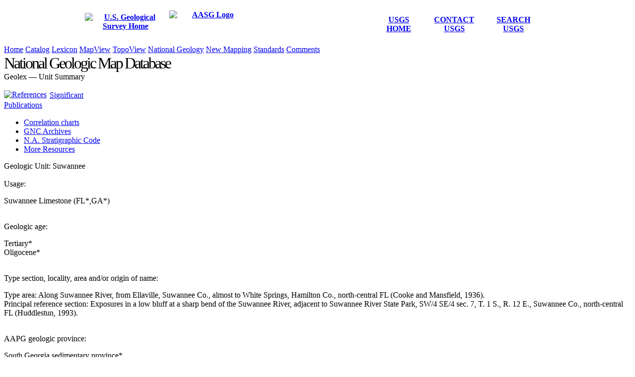

--- FILE ---
content_type: text/html; charset=UTF-8
request_url: https://ngmdb.usgs.gov/Geolex/Units/Suwannee_4029.html
body_size: 14951
content:
<!DOCTYPE html>
<html xmlns="http://www.w3.org/1999/xhtml" xml:lang="en" lang="en">

<head>
    
<!-- DAP Google Tag Manager -->
<script>(function(w,d,s,l,i){w[l]=w[l]||[];w[l].push({'gtm.start':
new Date().getTime(),event:'gtm.js'});var f=d.getElementsByTagName(s)[0],
j=d.createElement(s),dl=l!='dataLayer'?'&l='+l:'';j.async=true;j.src=
'https://www.googletagmanager.com/gtm.js?id='+i+dl;f.parentNode.insertBefore(j,f);
})(window,document,'script','dataLayer','GTM-TKQR8KP');</script>
<!-- End DAP Google Tag Manager -->
    

<!-- NGMDB Google Tag Manager -->
<script>(function(w,d,s,l,i){w[l]=w[l]||[];w[l].push({'gtm.start':
  new Date().getTime(),event:'gtm.js'});var f=d.getElementsByTagName(s)[0],
  j=d.createElement(s),dl=l!='dataLayer'?'&l='+l:'';j.async=true;j.src=
  'https://www.googletagmanager.com/gtm.js?id='+i+dl;f.parentNode.insertBefore(j,f);
  })(window,document,'script','dataLayer','GTM-PS528D5N');</script>
<!-- End NGMDB Google Tag Manager -->


<title>Geolex &mdash; Suwannee</title>
    <meta http-equiv="X-UA-Compatible" content="IE=Edge" />
    <meta http-equiv="Content-Type" content="text/html; charset=utf-8"/>
    <meta name="Description" content="USGS (U.S. Geological Survey) National Geologic Map Database" />
    <meta name="Keywords" content="USGS, national, geologic, map, database" />
    <meta name="publisher" content="NGMDB" />
    
    <link href="/dev/template_assets/images/favicon.ico" rel="shortcut icon" type="image/x-icon" />

    <link rel="stylesheet" href="/dev/styles/fontawesome-free-5.15.4-web/css/all.min.css" type="text/css"/>
    <link rel="stylesheet" href="/dev/styles/fontawesome-free-5.15.4-web/css/v4-shims.css" type="text/css"/>
    <link rel="stylesheet" href="/dev/styles/ngmdb.css?v=1.5" type="text/css"/>
    <link rel="stylesheet" href="/dev/styles/glx.css?v=1.7" type="text/css"/>
    
    

    <script src="/dev/js/jquery/jquery-3.7.1.min.js" type="text/javascript"></script>
<script src="/dev/js/jquery/jquery-migrate-3.4.0.min.js" type="text/javascript"></script>
    
    


    <script async src="https://www.googletagmanager.com/gtag/js?id=G-55L0X46QMW"></script>
    <script>
      window.dataLayer = window.dataLayer || [];
      function gtag(){dataLayer.push(arguments);}
      gtag('js', new Date());

      gtag('config', 'G-55L0X46QMW');
    </script>


</head>


<body>

<noscript><iframe sandbox src="https://www.googletagmanager.com/ns.html?id=GTM-TKQR8KP" height="0" width="0" style="display:none;visibility:hidden"></iframe></noscript>

<div class="wrapper">

<div class="header_bg_grey" align="center">
	<table>
		<tbody>
			<tr>
				<th class="" scope="col" height="71">
					<table>
						<tbody>
							<tr>
								<th scope="col" height="71" width="164" valign="middle">
									<a class="logos" href="https://www.usgs.gov/" target="_blank"><img src="/dev/img/usgsLogo.svg" alt="U.S. Geological Survey Home" border="0" style="min-height: 47px; min-width: 127px;"/></a>
								</th>
								<th scope="col" height="71" width="164" valign="middle">
									<a class="logos" href="https://www.stategeologists.org/" target="_blank"><img src="/dev/img/aasgLogo.svg" alt="AASG Logo" longdesc="images/aasgLogo.svg" border="0" style="min-height: 56px; min-width: 160px;"/></a>
								</th>
								<th scope="col" height="71" width="247" valign="middle"></th>
								<td class="header_enterprise_text" scope="col" align="center" height="71" width="91" valign="middle">
									<a href="https://www.usgs.gov/" target="_blank">USGS HOME</a>
								</td>
								<td class="header_enterprise_text" scope="col" align="center" height="71" width="125" valign="middle">
									<a href="https://www.usgs.gov/ask/" target="_blank">CONTACT USGS</a>
								</td>
								<td class="header_enterprise_text" scope="col" align="center" height="71" width="106" valign="middle">
									<a href="https://www.usgs.gov/" target="_blank">SEARCH USGS</a>
								</td>
								<td height="71" width="17"></td>
							</tr>
						</tbody>
					</table>
				</th>
			</tr>
		</tbody>
	</table>

</div>

<div class="vertical_sep clear"></div>

<div id="navList" class="center pill">
<a class="cssbutton quiet" id="nav-home" href="/">Home</a>
<a class="cssbutton quiet" id="nav-cat" href="/ngm-bin/ngm_compsearch.pl">Catalog</a>
<a class="cssbutton quiet" id="nav-glx" href="/Geolex/search">Lexicon</a>
<a class="cssbutton quiet" id="nav-mapview" href="/mapview/">MapView</a>
<a class="cssbutton quiet" id="nav-topoview" href="/topoview/">TopoView</a>
<a class="cssbutton quiet" id="nav-cngm" href="/nationalgeology/">National Geology</a>
<a class="cssbutton quiet" id="nav-mip" href="/mip/">New Mapping</a>
<a class="cssbutton quiet" id="nav-info" href="/Info/">Standards</a>
<a class="cssbutton quiet" id="nav-comment" href="/ngm-bin/comments.pl" target="_blank">Comments</a>
</div>
<!--<div class="vertical_sep2 clear"></div>-->

<div class="body_middle_bg">

<div class="center">
<span style="font-family: 'Open sans bold';font-size: 32px;letter-spacing: -3px;">National Geologic Map Database</span><br />
<span class="banner_text">Geolex &mdash; Unit Summary</span>
<div class="hr-div"></div>
</div>

<br /> 

    <div class="glx_data">
        
        <div class="glx_secondary">
           

            
        
        
        <div>
            <div style="float:left;margin-right:6px;">
                <a href="/Geolex/UnitRefs/SuwanneeRefs_4029.html"><img title="References" alt="References" name="refs" src="/dev/img/links_buttonA.png" /></a>
            </div>
            <a href="/Geolex/UnitRefs/SuwanneeRefs_4029.html">
                <span class="strongheading" style="line-height: 20px;">
                    Significant<br />Publications
                </span>
            </a>
        </div>
        
        
        
        
        <div id="glx_handy_links" class="secondary_info">
            <ul>
                <li><a href="/Geolex/stratres/charts" target="_blank">Correlation charts</a></li>
                <li><a href="/Geolex/stratres/cards" target="_blank">GNC Archives</a></li>
                <li><a href="/Geolex/resources/docs/NACSN_Code_2021.pdf" target="_blank">N.A. Stratigraphic Code</a></li>
                <li><a href="/Geolex/stratres" target="_blank">More Resources</a></li>
            </ul>
        </div>
        
        </div>

        <div class="glx_primary">
            <span class="majorheading">
                Geologic Unit: Suwannee
            </span>
            
            <br />
            <br />
            
            
            
                <span class="strongheading">Usage:</span>
                
                    <p>
                    Suwannee Limestone (FL*,GA*)
                    </p>
                
                
                
                <br />
                
            
            
            
            
            
            
            
            
                <span class="strongheading">Geologic age:</span>
                <p>Tertiary*<br />Oligocene*</p>
                <br />
                
            
            
            
            
            
                <span class="strongheading">Type section, locality, area and/or origin of name:</span>
                
                
                
                <p>
                Type area:  Along Suwannee River, from Ellaville, Suwannee Co., almost to White Springs, Hamilton Co., north-central FL (Cooke and Mansfield, 1936).  <br />Principal reference section:  Exposures in a low bluff at a sharp bend of the Suwannee River, adjacent to Suwannee River State Park, SW/4 SE/4 sec. 7, T. 1 S., R. 12 E., Suwannee Co., north-central FL (Huddlestun, 1993).
                </p>
                
                <br />
                
            
            
            
            
            
                <span class="strongheading">AAPG geologic province:</span>
                <p>
                South Georgia sedimentary province*<br />Florida platform*
                </p>
                <br />
                
            

         </div>
 
    </div>

    <div class="center">
         <div class="hr-div"></div>
    </div> 

    <div id="glx_notes" class="detail_text">
        <p>For more information, please contact <a href="mailto:nstamm@usgs.gov">Nancy Stamm</a>, Geologic Names Committee Secretary.</p>
        <p>Asterisk (*) indicates published by U.S. Geological Survey authors.</p>
        <p>"No current usage" (&dagger;) implies that a name has been abandoned or has fallen into disuse.  Former usage and, if known, replacement name given in parentheses ( ).</p>
        <p>Slash (/) indicates name conflicts with nomenclatural guidelines (CSN, 1933; ACSN, 1961, 1970; NACSN, 1983, 2005, 2021). May be explained within brackets ([ ]).</p>
    </div>

<div id="usgsfooter" class="minor_text clear">
    <p id="usgsfooterbar" class="center">
        <a href="http://www.usgs.gov/laws/accessibility.html" title="Accessibility Policy (Section 508)">Accessibility</a>
        <a href="http://www.usgs.gov/foia/" title="Freedom of Information Act">FOIA</a>
        <a href="http://www.usgs.gov/laws/privacy.html" title="Privacy policies of the U.S. Geological Survey.">Privacy</a>
        <a href="http://www.usgs.gov/laws/policies_notices.html" title="Policies and notices that govern information posted on USGS Web sites.">Policies and Notices</a>
        
        <span class="social">
            
            <span class="facebook">
                <a href="http://facebook.com/usgeologicalsurvey" target="_blank">
                <i class="fa fa-facebook-square"><span class="sr-only">Facebook</span></i>
                </a>
            </span>
            
            <span class="github">
                <a href="http://github.com/usgs" target="_blank">
                <i class="fa fa-github"><span class="sr-only">GitHub</span></i>
                </a>
            </span>

            <span class="flickr">
                <a href="http://flickr.com/usgeologicalsurvey" target="_blank">
                <i class="fa fa-flickr"><span class="sr-only">Flickr</span></i>
                </a>
            </span>
        
            <span class="youtube">
                <a href="http://youtube.com/usgs" target="_blank">
                <i class="fa fa-youtube-play"><span class="sr-only">YouTube</span></i>
                </a>
            </span>
        
            <span class="instagram">
                <a href="http://instagram.com/usgs" target="_blank">
                <i class="fa fa-instagram"><span class="sr-only">Instagram</span></i>
                </a>
            </span>
            
            <span class="twitter">
                <a href="https://x.com/Usgs" target="_blank">
                <svg id="x-svg" xmlns=http://www.w3.org/2000/svg viewBox="0 0 24 24" version="1.1" style="width:24px;height:24px;margin:3px;display:inline-block;">
                 <path d="M18.244 2.25h3.308l-7.227 8.26 8.502 11.24H16.17l-5.214-6.817L4.99 21.75H1.68l7.73-8.835L1.254 2.25H8.08l4.713 6.231zm-1.161 17.52h1.833L7.084 4.126H5.117z" stroke="none" fill="#aeb3b1"></path>
                </svg>
                </a>
            </span>
        
        </span>
    </p>
    <p id="usgsfootertext" style="font-size: 12px;line-height: 14px;">
        <a href="http://usa.gov/" target="_blank">
            <svg version="1.1" id="Layer_1" aria-labelledby="logo-title" role="img" xmlns="http://www.w3.org/2000/svg" xmlns:xlink="http://www.w3.org/1999/xlink" x="0px" y="0px" viewBox="0 0 220.5 220.5" enable-background="new 0 0 220.5 220.5" xml:space="preserve" style="width:50px;height: 50px;"> <title id="logo-title">USA Gov</title> <g> <path fill="#0F385A" stroke="#23C1E0" stroke-width="4px" stroke-linecap="round" d="M220.5,110.3c0,60.9-49.4,110.3-110.3,110.3C49.4,220.5,0,171.2,0,110.3C0,49.4,49.4,0,110.3,0
                  C171.2,0,220.5,49.4,220.5,110.3z"></path> <g> <path fill="#23C1E0" d="M95.2,162.2c-2.4,13.2-13.1,19-24.1,19c-8.4,0-12.8-2.6-16.1-5.7l4.1-6.1c3.4,3.5,8,5,13.1,5
                      c7.7,0,13.9-4.5,15.4-13l1-5.3c-4.8,5.4-10.4,7.2-15.7,7.2c-11.9,0-18.1-9.4-16-20.8c2.1-11.4,11.5-20.8,23.4-20.8
                      c5.3,0,10.2,1.8,13.1,7.2l1.1-6.4h7.7L95.2,162.2z M80,128.7c-8.3,0-14.1,6.4-15.5,13.9c-1.4,7.6,2.2,13.9,10.5,13.9
                      c8,0,14.6-5.9,16.2-13.9C92.5,134.6,88,128.7,80,128.7z"></path> <path fill="#23C1E0" d="M128.6,121.8c11.6,0,19.3,9.4,17.3,20.8c-2.1,11.5-13.1,20.8-24.7,20.8c-11.5,0-19.2-9.2-17.1-20.8
                      C106,131.2,117.1,121.8,128.6,121.8z M122.4,156.6c7.3,0,14.3-6.2,15.7-13.9c1.4-7.7-3.4-14-10.8-14c-7.2,0-14.3,6.3-15.7,14
                      C110.3,150.4,115.1,156.6,122.4,156.6z"></path> <path fill="#23C1E0" d="M165.9,162.6h-8.8l-8.4-39.8h8.1L163,154l17.2-31.3h8.1L165.9,162.6z"></path> </g> <g> <path fill="#FFFFFF" d="M102.3,112.7H90l0.9-5.8c-4.4,4.9-9.1,6.7-14.2,6.7c-11.9,0-13.4-9.5-11.5-20.2l4.1-23h12.3l-4,22.7
                      c-1.1,5.8,0.3,10.3,6,10.3c5.7,0,8.8-4.5,9.9-10.4l4-22.6h12.3L102.3,112.7z"></path> <path fill="#FFFFFF" d="M117.7,97.8c0.3,4.9,4.4,6.3,7.8,6.3c2.7,0,5.6-1.1,6.1-3.2c0.3-1.4-0.5-2.3-2.6-3.2l-6.8-3
                      c-9.3-4-8.7-10.4-8.4-12.3c1.5-8.5,9.8-12.9,18.8-12.9c4.9,0,11,1.3,13.7,8.9l-10.2,4.4c-0.6-3.4-3.5-4-5.3-4
                      c-2.3,0-4.8,1.3-5.3,3.5c-0.4,1.8,1.3,2.8,3.4,3.6l5.8,2.2c9.3,3.5,9.1,9.6,8.6,12.4c-1.5,8.6-10.3,13.1-19.6,13.1
                      c-6.3,0-14.5-2-15.8-10.8L117.7,97.8z"></path> <path fill="#FFFFFF" d="M197,70.5l-7.5,42.2h-12.3l1-6.2c-3.8,4.4-8.3,7.1-14.5,7.1c-12.8,0-18.8-9.9-16.6-22.2
                      c2.1-11.9,11-21.8,24.2-21.8c5.7,0,10.1,2.8,12.3,6.7l1.1-5.8H197z M168.1,103.6c6,0,11.7-3.9,13-11.5c1.4-7.8-2.5-12.6-9.1-12.6
                      c-6.7,0-11.4,5.4-12.6,11.9C158.2,98.2,161.4,103.6,168.1,103.6z"></path> </g> <g> <polygon fill="#23C1E0" points="56.8,73.5 57.1,62.3 49.8,66.6"></polygon><polygon fill="#23C1E0" points="57.7,39.2 49.7,50.9 57.4,50.8"></polygon> <polygon fill="#FFFFFF" points="71.3,52.3 34.8,52.4 43.2,60.5 34.2,73.6"></polygon></g></g>
        </svg></a>
        <a href="http://www.doi.gov/">U.S. Department of the Interior</a> | <a href="http://www.usgs.gov/">U.S. Geological Survey</a><br /> Supported by the <a href="https://www.usgs.gov/programs/national-cooperative-geologic-mapping-program" target="_blank">National Cooperative Geologic Mapping Program</a>
        <br /> Page Contact Information: <a href="/ngmdb/person.html" target="_blank">Personnel</a><br /> Page Last Modified: Thu 28 Aug 2025 01:54:06 PM MDT
    </p>
</div>

</div><!-- body_middle_bg -->

</div><!-- wrapper -->



<noscript><iframe src="https://www.googletagmanager.com/ns.html?id=GTM-TKQR8KP" height="0" width="0" style="display:none;visibility:hidden"></iframe></noscript>
</body>

</html>